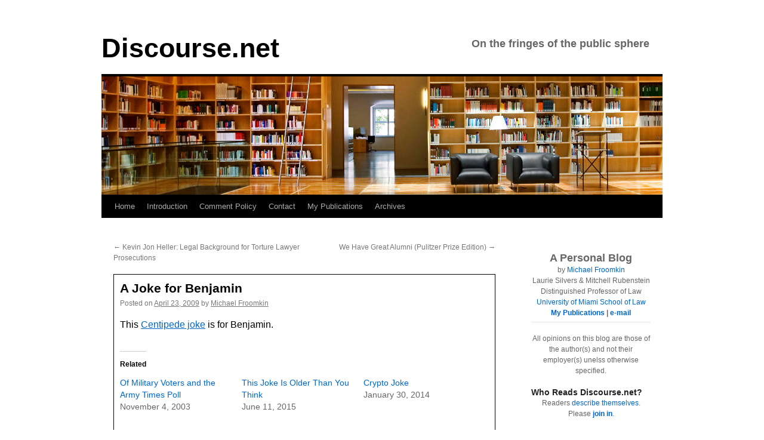

--- FILE ---
content_type: text/html; charset=UTF-8
request_url: https://www.discourse.net/2009/04/a_joke_for_benjamin/
body_size: 17927
content:
<!DOCTYPE html>
<html lang="en-US">
<head>
	<meta name="viewport" content="width=device-width, initial-scale=1">
<!-- Global site tag (gtag.js) - Google Analytics -->
<script async src="https://www.googletagmanager.com/gtag/js?id=G-Q1YCCKYVYZ"></script>
<script>
  window.dataLayer = window.dataLayer || [];
  function gtag(){dataLayer.push(arguments);}
  gtag('js', new Date());

  gtag('config', 'G-Q1YCCKYVYZ');
</script>
	<!-- End Global site tag (gtag.js) - Google Analytics -->
<meta name="gravityscan-site-verification" content="f51cdfe0926781d9bca6298c2316a2bbb1dacf8b50cce4ac91a8d2e822c586af"/>
<meta charset="UTF-8" />
<title>A Joke for Benjamin &#8211; Discourse.netDiscourse.net</title>
<link rel="profile" href="https://gmpg.org/xfn/11" />

<link rel="pingback" href="https://www.discourse.net/xmlrpc.php" />
<meta name='robots' content='index, follow, max-image-preview:large, max-snippet:-1, max-video-preview:-1' />

	<!-- This site is optimized with the Yoast SEO plugin v26.8 - https://yoast.com/product/yoast-seo-wordpress/ -->
	<link rel="canonical" href="https://www.discourse.net/2009/04/a_joke_for_benjamin/" />
	<meta property="og:locale" content="en_US" />
	<meta property="og:type" content="article" />
	<meta property="og:title" content="A Joke for Benjamin &#8211; Discourse.net" />
	<meta property="og:description" content="This Centipede joke is for Benjamin." />
	<meta property="og:url" content="https://www.discourse.net/2009/04/a_joke_for_benjamin/" />
	<meta property="og:site_name" content="Discourse.net" />
	<meta property="article:published_time" content="2009-04-23T09:54:00+00:00" />
	<meta name="author" content="Michael Froomkin" />
	<meta name="twitter:card" content="summary_large_image" />
	<meta name="twitter:creator" content="@mfroomkin" />
	<meta name="twitter:site" content="@mfroomkin" />
	<meta name="twitter:label1" content="Written by" />
	<meta name="twitter:data1" content="Michael Froomkin" />
	<script type="application/ld+json" class="yoast-schema-graph">{"@context":"https://schema.org","@graph":[{"@type":"Article","@id":"https://www.discourse.net/2009/04/a_joke_for_benjamin/#article","isPartOf":{"@id":"https://www.discourse.net/2009/04/a_joke_for_benjamin/"},"author":{"name":"Michael Froomkin","@id":"https://www.discourse.net/#/schema/person/4448f26020df7800356a6afc4b6e034f"},"headline":"A Joke for Benjamin","datePublished":"2009-04-23T09:54:00+00:00","mainEntityOfPage":{"@id":"https://www.discourse.net/2009/04/a_joke_for_benjamin/"},"wordCount":10,"publisher":{"@id":"https://www.discourse.net/#/schema/person/fe4b6a3da0bf5899025d93505cda6f49"},"articleSection":["Communications"],"inLanguage":"en-US"},{"@type":"WebPage","@id":"https://www.discourse.net/2009/04/a_joke_for_benjamin/","url":"https://www.discourse.net/2009/04/a_joke_for_benjamin/","name":"A Joke for Benjamin &#8211; Discourse.net","isPartOf":{"@id":"https://www.discourse.net/#website"},"datePublished":"2009-04-23T09:54:00+00:00","breadcrumb":{"@id":"https://www.discourse.net/2009/04/a_joke_for_benjamin/#breadcrumb"},"inLanguage":"en-US","potentialAction":[{"@type":"ReadAction","target":["https://www.discourse.net/2009/04/a_joke_for_benjamin/"]}]},{"@type":"BreadcrumbList","@id":"https://www.discourse.net/2009/04/a_joke_for_benjamin/#breadcrumb","itemListElement":[{"@type":"ListItem","position":1,"name":"Home","item":"https://www.discourse.net/"},{"@type":"ListItem","position":2,"name":"A Joke for Benjamin"}]},{"@type":"WebSite","@id":"https://www.discourse.net/#website","url":"https://www.discourse.net/","name":"Discourse.net","description":"On the fringes of the public sphere","publisher":{"@id":"https://www.discourse.net/#/schema/person/fe4b6a3da0bf5899025d93505cda6f49"},"potentialAction":[{"@type":"SearchAction","target":{"@type":"EntryPoint","urlTemplate":"https://www.discourse.net/?s={search_term_string}"},"query-input":{"@type":"PropertyValueSpecification","valueRequired":true,"valueName":"search_term_string"}}],"inLanguage":"en-US"},{"@type":["Person","Organization"],"@id":"https://www.discourse.net/#/schema/person/fe4b6a3da0bf5899025d93505cda6f49","name":"Michael Froomkin","image":{"@type":"ImageObject","inLanguage":"en-US","@id":"https://www.discourse.net/#/schema/person/image/","url":"https://i0.wp.com/www.discourse.net/site/wp-content/uploads/2020/04/froomkin_with_mask.png?fit=318%2C159&ssl=1","contentUrl":"https://i0.wp.com/www.discourse.net/site/wp-content/uploads/2020/04/froomkin_with_mask.png?fit=318%2C159&ssl=1","width":318,"height":159,"caption":"Michael Froomkin"},"logo":{"@id":"https://www.discourse.net/#/schema/person/image/"},"description":"A. Michael Froomkin is the Laurie Silvers &amp; Mitchell Rubenstein Distinguished Professor of Law at the University of Miami in Coral Gables, Florida. Recent work on technology law includes articles on AI and medicine, on drones, and many articles about law and the Internet, and on technology and privacy. He is the founder and editor of the online law review Jotwell, The Journal of Things We Like (Lots). He is a founder (2012) and sometime Chair of the We Robot conference, which returns to Coral Gables in 2019. He is on the Advisory Boards of several organizations including the Electronic Frontier Foundation and the Electronic Privacy Information Center. Prof. Froomkin is a non-resident Fellow of the Yale Law School Information Society Project and a member of the Royal Institute of International Affairs in London, of the University of Miami Center for Computational Science. Professor Froomkin’s publications are listed at http://law.tm/#pubs. Before entering teaching, Prof. Froomkin practiced international arbitration law in the London office of Wilmer, Cutler &amp; Pickering. He clerked for Judge Stephen F. Williams of the U.S. Court of Appeals, D.C. Circuit, and Chief Judge John F. Grady of the U.S. District Court, Northern District of Illinois. Prof. Froomkin received his J.D. from Yale Law School, where he served as Articles Editor of both the Yale Law Journal and the Yale Journal of International Law. He has an M.Phil in History of International Relations from Cambridge University in England, which he obtained while on a Mellon Fellowship. His B.A. from Yale was in Economics and History, summa cum laude, phi beta kappa with Distinction in History.","sameAs":["https://law.tm","https://x.com/mfroomkin"]},{"@type":"Person","@id":"https://www.discourse.net/#/schema/person/4448f26020df7800356a6afc4b6e034f","name":"Michael Froomkin","sameAs":["https://www.discourse.net"],"url":"https://www.discourse.net/author/michael/"}]}</script>
	<!-- / Yoast SEO plugin. -->


<link rel='dns-prefetch' href='//www.discourse.net' />
<link rel='dns-prefetch' href='//stats.wp.com' />
<link rel='dns-prefetch' href='//v0.wordpress.com' />
<link rel='preconnect' href='//c0.wp.com' />
<link rel="alternate" type="application/rss+xml" title="Discourse.net &raquo; Feed" href="https://www.discourse.net/feed/" />
<link rel="alternate" type="application/rss+xml" title="Discourse.net &raquo; Comments Feed" href="https://www.discourse.net/comments/feed/" />
<link rel="alternate" type="application/rss+xml" title="Discourse.net &raquo; A Joke for Benjamin Comments Feed" href="https://www.discourse.net/2009/04/a_joke_for_benjamin/feed/" />
<link rel="alternate" title="oEmbed (JSON)" type="application/json+oembed" href="https://www.discourse.net/wp-json/oembed/1.0/embed?url=https%3A%2F%2Fwww.discourse.net%2F2009%2F04%2Fa_joke_for_benjamin%2F" />
<link rel="alternate" title="oEmbed (XML)" type="text/xml+oembed" href="https://www.discourse.net/wp-json/oembed/1.0/embed?url=https%3A%2F%2Fwww.discourse.net%2F2009%2F04%2Fa_joke_for_benjamin%2F&#038;format=xml" />
<style id='wp-img-auto-sizes-contain-inline-css' type='text/css'>
img:is([sizes=auto i],[sizes^="auto," i]){contain-intrinsic-size:3000px 1500px}
/*# sourceURL=wp-img-auto-sizes-contain-inline-css */
</style>
<link rel='stylesheet' id='jetpack_related-posts-css' href='https://c0.wp.com/p/jetpack/15.4/modules/related-posts/related-posts.css' type='text/css' media='all' />
<style id='wp-emoji-styles-inline-css' type='text/css'>

	img.wp-smiley, img.emoji {
		display: inline !important;
		border: none !important;
		box-shadow: none !important;
		height: 1em !important;
		width: 1em !important;
		margin: 0 0.07em !important;
		vertical-align: -0.1em !important;
		background: none !important;
		padding: 0 !important;
	}
/*# sourceURL=wp-emoji-styles-inline-css */
</style>
<style id='wp-block-library-inline-css' type='text/css'>
:root{--wp-block-synced-color:#7a00df;--wp-block-synced-color--rgb:122,0,223;--wp-bound-block-color:var(--wp-block-synced-color);--wp-editor-canvas-background:#ddd;--wp-admin-theme-color:#007cba;--wp-admin-theme-color--rgb:0,124,186;--wp-admin-theme-color-darker-10:#006ba1;--wp-admin-theme-color-darker-10--rgb:0,107,160.5;--wp-admin-theme-color-darker-20:#005a87;--wp-admin-theme-color-darker-20--rgb:0,90,135;--wp-admin-border-width-focus:2px}@media (min-resolution:192dpi){:root{--wp-admin-border-width-focus:1.5px}}.wp-element-button{cursor:pointer}:root .has-very-light-gray-background-color{background-color:#eee}:root .has-very-dark-gray-background-color{background-color:#313131}:root .has-very-light-gray-color{color:#eee}:root .has-very-dark-gray-color{color:#313131}:root .has-vivid-green-cyan-to-vivid-cyan-blue-gradient-background{background:linear-gradient(135deg,#00d084,#0693e3)}:root .has-purple-crush-gradient-background{background:linear-gradient(135deg,#34e2e4,#4721fb 50%,#ab1dfe)}:root .has-hazy-dawn-gradient-background{background:linear-gradient(135deg,#faaca8,#dad0ec)}:root .has-subdued-olive-gradient-background{background:linear-gradient(135deg,#fafae1,#67a671)}:root .has-atomic-cream-gradient-background{background:linear-gradient(135deg,#fdd79a,#004a59)}:root .has-nightshade-gradient-background{background:linear-gradient(135deg,#330968,#31cdcf)}:root .has-midnight-gradient-background{background:linear-gradient(135deg,#020381,#2874fc)}:root{--wp--preset--font-size--normal:16px;--wp--preset--font-size--huge:42px}.has-regular-font-size{font-size:1em}.has-larger-font-size{font-size:2.625em}.has-normal-font-size{font-size:var(--wp--preset--font-size--normal)}.has-huge-font-size{font-size:var(--wp--preset--font-size--huge)}.has-text-align-center{text-align:center}.has-text-align-left{text-align:left}.has-text-align-right{text-align:right}.has-fit-text{white-space:nowrap!important}#end-resizable-editor-section{display:none}.aligncenter{clear:both}.items-justified-left{justify-content:flex-start}.items-justified-center{justify-content:center}.items-justified-right{justify-content:flex-end}.items-justified-space-between{justify-content:space-between}.screen-reader-text{border:0;clip-path:inset(50%);height:1px;margin:-1px;overflow:hidden;padding:0;position:absolute;width:1px;word-wrap:normal!important}.screen-reader-text:focus{background-color:#ddd;clip-path:none;color:#444;display:block;font-size:1em;height:auto;left:5px;line-height:normal;padding:15px 23px 14px;text-decoration:none;top:5px;width:auto;z-index:100000}html :where(.has-border-color){border-style:solid}html :where([style*=border-top-color]){border-top-style:solid}html :where([style*=border-right-color]){border-right-style:solid}html :where([style*=border-bottom-color]){border-bottom-style:solid}html :where([style*=border-left-color]){border-left-style:solid}html :where([style*=border-width]){border-style:solid}html :where([style*=border-top-width]){border-top-style:solid}html :where([style*=border-right-width]){border-right-style:solid}html :where([style*=border-bottom-width]){border-bottom-style:solid}html :where([style*=border-left-width]){border-left-style:solid}html :where(img[class*=wp-image-]){height:auto;max-width:100%}:where(figure){margin:0 0 1em}html :where(.is-position-sticky){--wp-admin--admin-bar--position-offset:var(--wp-admin--admin-bar--height,0px)}@media screen and (max-width:600px){html :where(.is-position-sticky){--wp-admin--admin-bar--position-offset:0px}}

/*# sourceURL=wp-block-library-inline-css */
</style><style id='global-styles-inline-css' type='text/css'>
:root{--wp--preset--aspect-ratio--square: 1;--wp--preset--aspect-ratio--4-3: 4/3;--wp--preset--aspect-ratio--3-4: 3/4;--wp--preset--aspect-ratio--3-2: 3/2;--wp--preset--aspect-ratio--2-3: 2/3;--wp--preset--aspect-ratio--16-9: 16/9;--wp--preset--aspect-ratio--9-16: 9/16;--wp--preset--color--black: #000;--wp--preset--color--cyan-bluish-gray: #abb8c3;--wp--preset--color--white: #fff;--wp--preset--color--pale-pink: #f78da7;--wp--preset--color--vivid-red: #cf2e2e;--wp--preset--color--luminous-vivid-orange: #ff6900;--wp--preset--color--luminous-vivid-amber: #fcb900;--wp--preset--color--light-green-cyan: #7bdcb5;--wp--preset--color--vivid-green-cyan: #00d084;--wp--preset--color--pale-cyan-blue: #8ed1fc;--wp--preset--color--vivid-cyan-blue: #0693e3;--wp--preset--color--vivid-purple: #9b51e0;--wp--preset--color--blue: #0066cc;--wp--preset--color--medium-gray: #666;--wp--preset--color--light-gray: #f1f1f1;--wp--preset--gradient--vivid-cyan-blue-to-vivid-purple: linear-gradient(135deg,rgb(6,147,227) 0%,rgb(155,81,224) 100%);--wp--preset--gradient--light-green-cyan-to-vivid-green-cyan: linear-gradient(135deg,rgb(122,220,180) 0%,rgb(0,208,130) 100%);--wp--preset--gradient--luminous-vivid-amber-to-luminous-vivid-orange: linear-gradient(135deg,rgb(252,185,0) 0%,rgb(255,105,0) 100%);--wp--preset--gradient--luminous-vivid-orange-to-vivid-red: linear-gradient(135deg,rgb(255,105,0) 0%,rgb(207,46,46) 100%);--wp--preset--gradient--very-light-gray-to-cyan-bluish-gray: linear-gradient(135deg,rgb(238,238,238) 0%,rgb(169,184,195) 100%);--wp--preset--gradient--cool-to-warm-spectrum: linear-gradient(135deg,rgb(74,234,220) 0%,rgb(151,120,209) 20%,rgb(207,42,186) 40%,rgb(238,44,130) 60%,rgb(251,105,98) 80%,rgb(254,248,76) 100%);--wp--preset--gradient--blush-light-purple: linear-gradient(135deg,rgb(255,206,236) 0%,rgb(152,150,240) 100%);--wp--preset--gradient--blush-bordeaux: linear-gradient(135deg,rgb(254,205,165) 0%,rgb(254,45,45) 50%,rgb(107,0,62) 100%);--wp--preset--gradient--luminous-dusk: linear-gradient(135deg,rgb(255,203,112) 0%,rgb(199,81,192) 50%,rgb(65,88,208) 100%);--wp--preset--gradient--pale-ocean: linear-gradient(135deg,rgb(255,245,203) 0%,rgb(182,227,212) 50%,rgb(51,167,181) 100%);--wp--preset--gradient--electric-grass: linear-gradient(135deg,rgb(202,248,128) 0%,rgb(113,206,126) 100%);--wp--preset--gradient--midnight: linear-gradient(135deg,rgb(2,3,129) 0%,rgb(40,116,252) 100%);--wp--preset--font-size--small: 13px;--wp--preset--font-size--medium: 20px;--wp--preset--font-size--large: 36px;--wp--preset--font-size--x-large: 42px;--wp--preset--spacing--20: 0.44rem;--wp--preset--spacing--30: 0.67rem;--wp--preset--spacing--40: 1rem;--wp--preset--spacing--50: 1.5rem;--wp--preset--spacing--60: 2.25rem;--wp--preset--spacing--70: 3.38rem;--wp--preset--spacing--80: 5.06rem;--wp--preset--shadow--natural: 6px 6px 9px rgba(0, 0, 0, 0.2);--wp--preset--shadow--deep: 12px 12px 50px rgba(0, 0, 0, 0.4);--wp--preset--shadow--sharp: 6px 6px 0px rgba(0, 0, 0, 0.2);--wp--preset--shadow--outlined: 6px 6px 0px -3px rgb(255, 255, 255), 6px 6px rgb(0, 0, 0);--wp--preset--shadow--crisp: 6px 6px 0px rgb(0, 0, 0);}:where(.is-layout-flex){gap: 0.5em;}:where(.is-layout-grid){gap: 0.5em;}body .is-layout-flex{display: flex;}.is-layout-flex{flex-wrap: wrap;align-items: center;}.is-layout-flex > :is(*, div){margin: 0;}body .is-layout-grid{display: grid;}.is-layout-grid > :is(*, div){margin: 0;}:where(.wp-block-columns.is-layout-flex){gap: 2em;}:where(.wp-block-columns.is-layout-grid){gap: 2em;}:where(.wp-block-post-template.is-layout-flex){gap: 1.25em;}:where(.wp-block-post-template.is-layout-grid){gap: 1.25em;}.has-black-color{color: var(--wp--preset--color--black) !important;}.has-cyan-bluish-gray-color{color: var(--wp--preset--color--cyan-bluish-gray) !important;}.has-white-color{color: var(--wp--preset--color--white) !important;}.has-pale-pink-color{color: var(--wp--preset--color--pale-pink) !important;}.has-vivid-red-color{color: var(--wp--preset--color--vivid-red) !important;}.has-luminous-vivid-orange-color{color: var(--wp--preset--color--luminous-vivid-orange) !important;}.has-luminous-vivid-amber-color{color: var(--wp--preset--color--luminous-vivid-amber) !important;}.has-light-green-cyan-color{color: var(--wp--preset--color--light-green-cyan) !important;}.has-vivid-green-cyan-color{color: var(--wp--preset--color--vivid-green-cyan) !important;}.has-pale-cyan-blue-color{color: var(--wp--preset--color--pale-cyan-blue) !important;}.has-vivid-cyan-blue-color{color: var(--wp--preset--color--vivid-cyan-blue) !important;}.has-vivid-purple-color{color: var(--wp--preset--color--vivid-purple) !important;}.has-black-background-color{background-color: var(--wp--preset--color--black) !important;}.has-cyan-bluish-gray-background-color{background-color: var(--wp--preset--color--cyan-bluish-gray) !important;}.has-white-background-color{background-color: var(--wp--preset--color--white) !important;}.has-pale-pink-background-color{background-color: var(--wp--preset--color--pale-pink) !important;}.has-vivid-red-background-color{background-color: var(--wp--preset--color--vivid-red) !important;}.has-luminous-vivid-orange-background-color{background-color: var(--wp--preset--color--luminous-vivid-orange) !important;}.has-luminous-vivid-amber-background-color{background-color: var(--wp--preset--color--luminous-vivid-amber) !important;}.has-light-green-cyan-background-color{background-color: var(--wp--preset--color--light-green-cyan) !important;}.has-vivid-green-cyan-background-color{background-color: var(--wp--preset--color--vivid-green-cyan) !important;}.has-pale-cyan-blue-background-color{background-color: var(--wp--preset--color--pale-cyan-blue) !important;}.has-vivid-cyan-blue-background-color{background-color: var(--wp--preset--color--vivid-cyan-blue) !important;}.has-vivid-purple-background-color{background-color: var(--wp--preset--color--vivid-purple) !important;}.has-black-border-color{border-color: var(--wp--preset--color--black) !important;}.has-cyan-bluish-gray-border-color{border-color: var(--wp--preset--color--cyan-bluish-gray) !important;}.has-white-border-color{border-color: var(--wp--preset--color--white) !important;}.has-pale-pink-border-color{border-color: var(--wp--preset--color--pale-pink) !important;}.has-vivid-red-border-color{border-color: var(--wp--preset--color--vivid-red) !important;}.has-luminous-vivid-orange-border-color{border-color: var(--wp--preset--color--luminous-vivid-orange) !important;}.has-luminous-vivid-amber-border-color{border-color: var(--wp--preset--color--luminous-vivid-amber) !important;}.has-light-green-cyan-border-color{border-color: var(--wp--preset--color--light-green-cyan) !important;}.has-vivid-green-cyan-border-color{border-color: var(--wp--preset--color--vivid-green-cyan) !important;}.has-pale-cyan-blue-border-color{border-color: var(--wp--preset--color--pale-cyan-blue) !important;}.has-vivid-cyan-blue-border-color{border-color: var(--wp--preset--color--vivid-cyan-blue) !important;}.has-vivid-purple-border-color{border-color: var(--wp--preset--color--vivid-purple) !important;}.has-vivid-cyan-blue-to-vivid-purple-gradient-background{background: var(--wp--preset--gradient--vivid-cyan-blue-to-vivid-purple) !important;}.has-light-green-cyan-to-vivid-green-cyan-gradient-background{background: var(--wp--preset--gradient--light-green-cyan-to-vivid-green-cyan) !important;}.has-luminous-vivid-amber-to-luminous-vivid-orange-gradient-background{background: var(--wp--preset--gradient--luminous-vivid-amber-to-luminous-vivid-orange) !important;}.has-luminous-vivid-orange-to-vivid-red-gradient-background{background: var(--wp--preset--gradient--luminous-vivid-orange-to-vivid-red) !important;}.has-very-light-gray-to-cyan-bluish-gray-gradient-background{background: var(--wp--preset--gradient--very-light-gray-to-cyan-bluish-gray) !important;}.has-cool-to-warm-spectrum-gradient-background{background: var(--wp--preset--gradient--cool-to-warm-spectrum) !important;}.has-blush-light-purple-gradient-background{background: var(--wp--preset--gradient--blush-light-purple) !important;}.has-blush-bordeaux-gradient-background{background: var(--wp--preset--gradient--blush-bordeaux) !important;}.has-luminous-dusk-gradient-background{background: var(--wp--preset--gradient--luminous-dusk) !important;}.has-pale-ocean-gradient-background{background: var(--wp--preset--gradient--pale-ocean) !important;}.has-electric-grass-gradient-background{background: var(--wp--preset--gradient--electric-grass) !important;}.has-midnight-gradient-background{background: var(--wp--preset--gradient--midnight) !important;}.has-small-font-size{font-size: var(--wp--preset--font-size--small) !important;}.has-medium-font-size{font-size: var(--wp--preset--font-size--medium) !important;}.has-large-font-size{font-size: var(--wp--preset--font-size--large) !important;}.has-x-large-font-size{font-size: var(--wp--preset--font-size--x-large) !important;}
/*# sourceURL=global-styles-inline-css */
</style>

<style id='classic-theme-styles-inline-css' type='text/css'>
/*! This file is auto-generated */
.wp-block-button__link{color:#fff;background-color:#32373c;border-radius:9999px;box-shadow:none;text-decoration:none;padding:calc(.667em + 2px) calc(1.333em + 2px);font-size:1.125em}.wp-block-file__button{background:#32373c;color:#fff;text-decoration:none}
/*# sourceURL=/wp-includes/css/classic-themes.min.css */
</style>
<link rel='stylesheet' id='twentyten-block-style-css' href='https://www.discourse.net/wp-content/themes/twentyten/blocks.css?ver=20250220' type='text/css' media='all' />
<link rel='stylesheet' id='jetpack-subscriptions-css' href='https://c0.wp.com/p/jetpack/15.4/_inc/build/subscriptions/subscriptions.min.css' type='text/css' media='all' />
<link rel='stylesheet' id='tablepress-default-css' href='https://www.discourse.net/wp-content/plugins/tablepress/css/build/default.css?ver=3.2.6' type='text/css' media='all' />
<script type="text/javascript" id="jetpack_related-posts-js-extra">
/* <![CDATA[ */
var related_posts_js_options = {"post_heading":"h4"};
//# sourceURL=jetpack_related-posts-js-extra
/* ]]> */
</script>
<script type="text/javascript" src="https://c0.wp.com/p/jetpack/15.4/_inc/build/related-posts/related-posts.min.js" id="jetpack_related-posts-js"></script>
<link rel="https://api.w.org/" href="https://www.discourse.net/wp-json/" /><link rel="alternate" title="JSON" type="application/json" href="https://www.discourse.net/wp-json/wp/v2/posts/10493" />		<style type="text/css">
						ol.footnotes>li {list-style-type:decimal;}
						ol.footnotes { color:#666666; }
ol.footnotes li { font-size:80%; }
		</style>
			<style>img#wpstats{display:none}</style>
		<style data-context="foundation-flickity-css">/*! Flickity v2.0.2
http://flickity.metafizzy.co
---------------------------------------------- */.flickity-enabled{position:relative}.flickity-enabled:focus{outline:0}.flickity-viewport{overflow:hidden;position:relative;height:100%}.flickity-slider{position:absolute;width:100%;height:100%}.flickity-enabled.is-draggable{-webkit-tap-highlight-color:transparent;tap-highlight-color:transparent;-webkit-user-select:none;-moz-user-select:none;-ms-user-select:none;user-select:none}.flickity-enabled.is-draggable .flickity-viewport{cursor:move;cursor:-webkit-grab;cursor:grab}.flickity-enabled.is-draggable .flickity-viewport.is-pointer-down{cursor:-webkit-grabbing;cursor:grabbing}.flickity-prev-next-button{position:absolute;top:50%;width:44px;height:44px;border:none;border-radius:50%;background:#fff;background:hsla(0,0%,100%,.75);cursor:pointer;-webkit-transform:translateY(-50%);transform:translateY(-50%)}.flickity-prev-next-button:hover{background:#fff}.flickity-prev-next-button:focus{outline:0;box-shadow:0 0 0 5px #09f}.flickity-prev-next-button:active{opacity:.6}.flickity-prev-next-button.previous{left:10px}.flickity-prev-next-button.next{right:10px}.flickity-rtl .flickity-prev-next-button.previous{left:auto;right:10px}.flickity-rtl .flickity-prev-next-button.next{right:auto;left:10px}.flickity-prev-next-button:disabled{opacity:.3;cursor:auto}.flickity-prev-next-button svg{position:absolute;left:20%;top:20%;width:60%;height:60%}.flickity-prev-next-button .arrow{fill:#333}.flickity-page-dots{position:absolute;width:100%;bottom:-25px;padding:0;margin:0;list-style:none;text-align:center;line-height:1}.flickity-rtl .flickity-page-dots{direction:rtl}.flickity-page-dots .dot{display:inline-block;width:10px;height:10px;margin:0 8px;background:#333;border-radius:50%;opacity:.25;cursor:pointer}.flickity-page-dots .dot.is-selected{opacity:1}</style><style data-context="foundation-slideout-css">.slideout-menu{position:fixed;left:0;top:0;bottom:0;right:auto;z-index:0;width:256px;overflow-y:auto;-webkit-overflow-scrolling:touch;display:none}.slideout-menu.pushit-right{left:auto;right:0}.slideout-panel{position:relative;z-index:1;will-change:transform}.slideout-open,.slideout-open .slideout-panel,.slideout-open body{overflow:hidden}.slideout-open .slideout-menu{display:block}.pushit{display:none}</style><style type="text/css" id="custom-background-css">
body.custom-background { background-color: #ffffff; }
</style>
	<link rel="icon" href="https://www.discourse.net/site/wp-content/uploads/2017/11/cropped-discourse-favicon2-32x32.jpg" sizes="32x32" />
<link rel="icon" href="https://www.discourse.net/site/wp-content/uploads/2017/11/cropped-discourse-favicon2-192x192.jpg" sizes="192x192" />
<link rel="apple-touch-icon" href="https://www.discourse.net/site/wp-content/uploads/2017/11/cropped-discourse-favicon2-180x180.jpg" />
<meta name="msapplication-TileImage" content="https://www.discourse.net/site/wp-content/uploads/2017/11/cropped-discourse-favicon2-270x270.jpg" />
<style>.ios7.web-app-mode.has-fixed header{ background-color: rgba(255,255,255,.88);}</style>		<style type="text/css" id="wp-custom-css">
			

/*
	CSS Migrated from Jetpack:
*/

		</style>
		<!DOCTYPE html>
<link rel="stylesheet" type="text/css" href="/wp-content/themes/2010-child/style.css" />
</head>
<body data-rsssl=1 class="wp-singular post-template-default single single-post postid-10493 single-format-standard custom-background wp-theme-twentyten wp-child-theme-2010-child">
<div id="wrapper" class="hfeed">
	<div id="header">
		<div id="masthead">
			<div id="branding" role="banner">
								<div id="site-title">
					<span>
						<a href="https://www.discourse.net/" title="Discourse.net" rel="home">Discourse.net</a>
					</span>
				</div>
				<div id="site-description">On the fringes of the public sphere</div>

					
		 <img src="https://www.discourse.net/site/wp-content/uploads/2014/09/library1_1.jpg" width="940" height="198" alt="" />  

								</div><!-- #branding -->

			<div id="access" role="navigation">
			  				<div class="skip-link screen-reader-text"><a href="#content" title="Skip to content">Skip to content</a></div>
								<div class="menu"><ul>
<li ><a href="https://www.discourse.net/">Home</a></li><li class="page_item page-item-16727"><a href="https://www.discourse.net/introduction/">Introduction</a></li>
<li class="page_item page-item-16496"><a href="https://www.discourse.net/comment-policy/">Comment Policy</a></li>
<li class="page_item page-item-15787"><a href="https://www.discourse.net/mail/">Contact</a></li>
<li class="page_item page-item-16462"><a href="https://www.discourse.net/publications/">My Publications</a></li>
<li class="page_item page-item-18419"><a href="https://www.discourse.net/discourse-net-archives/">Archives</a></li>
</ul></div>
			</div><!-- #access -->
		</div><!-- #masthead -->
	</div><!-- #header -->

	<div id="main">

		<div id="container">
			<div id="content" role="main">

			

				<div id="nav-above" class="navigation">
					<div class="nav-previous"><a href="https://www.discourse.net/2009/04/kevin_jon_heller_legal_background_for_torture_lawyer_prosecutions/" rel="prev"><span class="meta-nav">&larr;</span> Kevin Jon Heller: Legal Background for Torture Lawyer Prosecutions</a></div>
					<div class="nav-next"><a href="https://www.discourse.net/2009/04/we_have_great_alumni_pulitzer_prize_edition/" rel="next">We Have Great Alumni (Pulitzer Prize Edition) <span class="meta-nav">&rarr;</span></a></div>
				</div><!-- #nav-above -->

				<div id="post-10493" class="post-10493 post type-post status-publish format-standard hentry category-communications">
					<h1 class="entry-title">A Joke for Benjamin</h1>

					<div class="entry-meta">
						<span class="meta-prep meta-prep-author">Posted on</span> <a href="https://www.discourse.net/2009/04/a_joke_for_benjamin/" title="11:54 am" rel="bookmark"><span class="entry-date">April 23, 2009</span></a> <span class="meta-sep">by</span> <span class="author vcard"><a class="url fn n" href="https://www.discourse.net/author/michael/" title="View all posts by Michael Froomkin">Michael Froomkin</a></span>					</div><!-- .entry-meta -->

					<div class="entry-content">
						<p>This <a title="Joel Leizer, "Centipede"" href="http://blip.tv/file/2016351">Centipede joke</a>  is for Benjamin.</p>

<div id='jp-relatedposts' class='jp-relatedposts' >
	<h3 class="jp-relatedposts-headline"><em>Related</em></h3>
</div>											</div><!-- .entry-content -->

		
						<div class="entry-utility">
							This entry was posted in <a href="https://www.discourse.net/category/communications/" rel="category tag">Communications</a>. Bookmark the <a href="https://www.discourse.net/2009/04/a_joke_for_benjamin/" title="Permalink to A Joke for Benjamin" rel="bookmark">permalink</a>.													</div><!-- .entry-utility -->
					</div><!-- #post-10493 -->

					<div id="nav-below" class="navigation">
						<div class="nav-previous"><a href="https://www.discourse.net/2009/04/kevin_jon_heller_legal_background_for_torture_lawyer_prosecutions/" rel="prev"><span class="meta-nav">&larr;</span> Kevin Jon Heller: Legal Background for Torture Lawyer Prosecutions</a></div>
						<div class="nav-next"><a href="https://www.discourse.net/2009/04/we_have_great_alumni_pulitzer_prize_edition/" rel="next">We Have Great Alumni (Pulitzer Prize Edition) <span class="meta-nav">&rarr;</span></a></div>
					</div><!-- #nav-below -->

					
			<div id="comments">


			<h3 id="comments-title">
			One Response to <em>A Joke for Benjamin</em>			</h3>

	
			<ol class="commentlist">
						<li class="comment even thread-even depth-1" id="li-comment-34835">
		<div id="comment-34835">
			<div class="comment-author vcard">
								<cite class="fn"><a href="http://debrisblog.wordpress.com" class="url" rel="ugc external nofollow">eric</a></cite> <span class="says">says:</span>			</div><!-- .comment-author .vcard -->

				
				
			<div class="comment-meta commentmetadata"><a href="https://www.discourse.net/2009/04/a_joke_for_benjamin/#comment-34835">
				April 24, 2009 at 10:43 am					</a>
									</div><!-- .comment-meta .commentmetadata -->

				<div class="comment-body"><p>I love that site generally, and this is one of the funniest (clean) jokes there yet!</p>
</div>

				<div class="reply">
								</div><!-- .reply -->
			</div><!-- #comment-##  -->

				</li><!-- #comment-## -->
			</ol>

	
			<p class="nocomments">Comments are closed.</p>
	


</div><!-- #comments -->

	
			</div><!-- #content -->
		</div><!-- #container -->


		<div id="primary" class="widget-area" role="complementary">
			<ul class="xoxo">

<li id="custom_html-15" class="widget_text widget-container widget_custom_html"><div class="textwidget custom-html-widget"><!-- Global site tag (gtag.js) - Google Analytics -->
<script async src="https://www.googletagmanager.com/gtag/js?id=UA-124772-1"></script>
<script>
  window.dataLayer = window.dataLayer || [];
  function gtag(){dataLayer.push(arguments);}
  gtag('js', new Date());

  gtag('config', 'UA-124772-1');
</script></div></li><li id="custom_html-6" class="widget_text widget-container widget_custom_html"><div class="textwidget custom-html-widget"><center><strong><font size="+1">A Personal Blog</font></strong><br />by <a href="http://www.law.tm" title="My homepage">Michael Froomkin</a><br>
Laurie Silvers &amp; Mitchell Rubenstein Distinguished Professor of Law<br /><a href="http://www.law.miami.edu/" title="Where I work">University of Miami School of Law</a><br />
<strong><a href="http://law.tm/#pubs" title="Most are available online">My Publications</a>&nbsp;|&nbsp;<a href="/mail" title="instructions on how to deduce my email">e-mail</a></strong><br />
<hr>
All opinions on this blog are those of the author(s) and not their employer(s) unelss otherwise specified.<br />
</center></div></li><li id="custom_html-11" class="widget_text widget-container widget_custom_html"><h3 class="widget-title">Who Reads Discourse.net?</h3><div class="textwidget custom-html-widget"><center>Readers <a href="https://www.discourse.net/archives/2005/04/but_enough_about_me.html">describe themselves</a>.<br />Please <strong><a href="https://www.discourse.net/archives/2005/04/but_enough_about_me.html">join in</a></strong>.<br /></center></div></li><li id="custom_html-3" class="widget_text widget-container widget_custom_html"><h3 class="widget-title">Reader Map</h3><div class="textwidget custom-html-widget"><center><script type="text/javascript" id="clustrmaps" src="//cdn.clustrmaps.com/map_v2.js?d=2616hoPyWCniYTDtdeKIT0PvD1aoIXDpVW8A8dUpTnY"></script></center></div></li><li id="search-3" class="widget-container widget_search"><form role="search" method="get" id="searchform" class="searchform" action="https://www.discourse.net/">
				<div>
					<label class="screen-reader-text" for="s">Search for:</label>
					<input type="text" value="" name="s" id="s" />
					<input type="submit" id="searchsubmit" value="Search" />
				</div>
			</form></li><li id="rss-15" class="widget-container widget_rss"><h3 class="widget-title"><a class="rsswidget rss-widget-feed" href="https://fetchrss.com/feed/1vWJh94OY5w21vWJg2B9Y2EM.rss"><img class="rss-widget-icon" style="border:0" width="14" height="14" src="https://www.discourse.net/wp-includes/images/rss.png" alt="RSS" loading="lazy" /></a> <a class="rsswidget rss-widget-title" href="https://bsky.app/profile/mfroomkin.bsky.social">Recent Bluessky Posts</a></h3><ul><li><a class='rsswidget' href='https://bsky.app/profile/mfroomkin.bsky.social'>Jotwell CourtsLaw:
Linda S. Mullenix, Take Notice: Governmental Review of Class Action Settlements, JOTWELL (January 23, 2026), courtslaw.jotwell.com/take-notice-....</a> <span class="rss-date">January 23, 2026</span> <cite>Jotwell</cite></li><li><a class='rsswidget' href='https://bsky.app/profile/mfroomkin.bsky.social'>Jotwell Tax:
Adam Rosenzweig, Putting the Original Back into Tax Originalism, JOTWELL (January 22, 2026) (reviewing Conor Clarke &amp; Ari Glogower, Apportioned Direct Taxes, 79 Tax L. Rev. __ (forthcoming 2026), available at SSRN), tax.jotwell.com/putting-the-....</a> <span class="rss-date">January 22, 2026</span> <cite>Jotwell</cite></li><li><a class='rsswidget' href='https://bsky.app/profile/mfroomkin.bsky.social'>Law-on-the-ground says, &quot;might as well&quot;.</a> <span class="rss-date">January 21, 2026</span> <cite>Michael Froomkin</cite></li><li><a class='rsswidget' href='https://bsky.app/profile/mfroomkin.bsky.social'>Ugly.  MORE money for ICE?</a> <span class="rss-date">January 20, 2026</span> <cite>Michael Froomkin</cite></li><li><a class='rsswidget' href='https://bsky.app/profile/mfroomkin.bsky.social'>Surprise!

www.nytimes.com/2026/01/19/u...</a> <span class="rss-date">January 20, 2026</span> <cite>Michael Froomkin</cite></li></ul></li><li id="recent-comments-2" class="widget-container widget_recent_comments"><h3 class="widget-title">Recent Comments</h3><ul id="recentcomments"><li class="recentcomments"><span class="comment-author-link"><a href="https://law.tm" class="url" rel="ugc external nofollow">Michael</a></span> on <a href="https://www.discourse.net/2025/05/robot-law-ii-is-now-available-in-hardback/#comment-1643785">Robot Law II is Now Available! (In Hardback)</a></li><li class="recentcomments"><span class="comment-author-link">Mulalira Faisal Umar</span> on <a href="https://www.discourse.net/2025/05/robot-law-ii-is-now-available-in-hardback/#comment-1643784">Robot Law II is Now Available! (In Hardback)</a></li><li class="recentcomments"><span class="comment-author-link"><a href="https://law.tm" class="url" rel="ugc external nofollow">Michael</a></span> on <a href="https://www.discourse.net/2025/04/vince-lago-campaign-has-no-shame/#comment-1643779">Vince Lago Campaign Has No Shame</a></li><li class="recentcomments"><span class="comment-author-link">Just me</span> on <a href="https://www.discourse.net/2025/04/vince-lago-campaign-has-no-shame/#comment-1643778">Vince Lago Campaign Has No Shame</a></li><li class="recentcomments"><span class="comment-author-link">Jennifer Cummings</span> on <a href="https://www.discourse.net/2025/04/are-coral-gables-police-cooperating-with-ice/#comment-1643771">Are Coral Gables Police Cooperating with ICE?</a></li></ul></li><li id="blog_subscription-2" class="widget-container widget_blog_subscription jetpack_subscription_widget"><h3 class="widget-title">Subscribe to Blog via Email</h3>
			<div class="wp-block-jetpack-subscriptions__container">
			<form action="#" method="post" accept-charset="utf-8" id="subscribe-blog-blog_subscription-2"
				data-blog="52630916"
				data-post_access_level="everybody" >
									<div id="subscribe-text"><p>Enter your email address to subscribe to this blog and receive notifications of new posts by email.</p>
</div>
										<p id="subscribe-email">
						<label id="jetpack-subscribe-label"
							class="screen-reader-text"
							for="subscribe-field-blog_subscription-2">
							Email Address						</label>
						<input type="email" name="email" autocomplete="email" required="required"
																					value=""
							id="subscribe-field-blog_subscription-2"
							placeholder="Email Address"
						/>
					</p>

					<p id="subscribe-submit"
											>
						<input type="hidden" name="action" value="subscribe"/>
						<input type="hidden" name="source" value="https://www.discourse.net/2009/04/a_joke_for_benjamin/"/>
						<input type="hidden" name="sub-type" value="widget"/>
						<input type="hidden" name="redirect_fragment" value="subscribe-blog-blog_subscription-2"/>
						<input type="hidden" id="_wpnonce" name="_wpnonce" value="20cfbe737b" /><input type="hidden" name="_wp_http_referer" value="/2009/04/a_joke_for_benjamin/" />						<button type="submit"
															class="wp-block-button__link"
																					name="jetpack_subscriptions_widget"
						>
							Subscribe						</button>
					</p>
							</form>
							<div class="wp-block-jetpack-subscriptions__subscount">
					Join 51 other subscribers				</div>
						</div>
			
</li>			</ul>
		</div><!-- #primary .widget-area -->


		<div id="secondary" class="widget-area" role="complementary">
			<ul class="xoxo">
				<li id="categories-3" class="widget-container widget_categories"><h3 class="widget-title">Categories</h3><form action="https://www.discourse.net" method="get"><label class="screen-reader-text" for="cat">Categories</label><select  name='cat' id='cat' class='postform'>
	<option value='-1'>Select Category</option>
	<option class="level-0" value="77">9/11 &amp; Aftermath&nbsp;&nbsp;(53)</option>
	<option class="level-0" value="47">Adventures in Remodeling&nbsp;&nbsp;(11)</option>
	<option class="level-0" value="153">AI&nbsp;&nbsp;(10)</option>
	<option class="level-0" value="112">Android&nbsp;&nbsp;(10)</option>
	<option class="level-0" value="116">Basketball&nbsp;&nbsp;(8)</option>
	<option class="level-0" value="84">Blog Swag&nbsp;&nbsp;(2)</option>
	<option class="level-0" value="28">Blogs&nbsp;&nbsp;(185)</option>
	<option class="level-0" value="30">Civil Liberties&nbsp;&nbsp;(349)</option>
	<option class="level-1" value="125">&nbsp;&nbsp;&nbsp;Surveillance&nbsp;&nbsp;(29)</option>
	<option class="level-0" value="71">Communications&nbsp;&nbsp;(6)</option>
	<option class="level-0" value="34">Completely Different&nbsp;&nbsp;(269)</option>
	<option class="level-0" value="145">COVID-19&nbsp;&nbsp;(95)</option>
	<option class="level-0" value="18">Cryptography&nbsp;&nbsp;(98)</option>
	<option class="level-0" value="16">Dan Froomkin&nbsp;&nbsp;(100)</option>
	<option class="level-0" value="154">David Froomkin&nbsp;&nbsp;(1)</option>
	<option class="level-0" value="21">Discourse.net&nbsp;&nbsp;(273)</option>
	<option class="level-0" value="13">Econ &amp; Money&nbsp;&nbsp;(327)</option>
	<option class="level-1" value="130">&nbsp;&nbsp;&nbsp;So-called Sharing Economy&nbsp;&nbsp;(3)</option>
	<option class="level-0" value="14">Econ &amp; Money: Mortgage Mess&nbsp;&nbsp;(64)</option>
	<option class="level-0" value="96">Econ: Social Security&nbsp;&nbsp;(12)</option>
	<option class="level-0" value="17">Energy&nbsp;&nbsp;(14)</option>
	<option class="level-0" value="41">Etc&nbsp;&nbsp;(59)</option>
	<option class="level-0" value="73">FAQs&nbsp;&nbsp;(3)</option>
	<option class="level-0" value="3">Florida&nbsp;&nbsp;(293)</option>
	<option class="level-1" value="151">&nbsp;&nbsp;&nbsp;The American Orban&nbsp;&nbsp;(2)</option>
	<option class="level-0" value="76">Food and Drink&nbsp;&nbsp;(12)</option>
	<option class="level-0" value="119">Global Warming&nbsp;&nbsp;(17)</option>
	<option class="level-0" value="95">Globalization&nbsp;&nbsp;(1)</option>
	<option class="level-0" value="56">Guantanamo&nbsp;&nbsp;(159)</option>
	<option class="level-0" value="108">Guest Posts&nbsp;&nbsp;(2)</option>
	<option class="level-0" value="52">Health Care&nbsp;&nbsp;(36)</option>
	<option class="level-0" value="48">ID Cards and Identification&nbsp;&nbsp;(64)</option>
	<option class="level-0" value="6">Internet&nbsp;&nbsp;(406)</option>
	<option class="level-1" value="122">&nbsp;&nbsp;&nbsp;ICANN&nbsp;&nbsp;(7)</option>
	<option class="level-0" value="82">Iran&nbsp;&nbsp;(25)</option>
	<option class="level-0" value="58">Iraq&nbsp;&nbsp;(181)</option>
	<option class="level-0" value="91">Iraq Atrocities&nbsp;&nbsp;(96)</option>
	<option class="level-0" value="62">Jotwell&nbsp;&nbsp;(27)</option>
	<option class="level-0" value="33">Kultcha&nbsp;&nbsp;(145)</option>
	<option class="level-0" value="100">Law&nbsp;&nbsp;(96)</option>
	<option class="level-1" value="93">&nbsp;&nbsp;&nbsp;Accounting&nbsp;&nbsp;(23)</option>
	<option class="level-1" value="72">&nbsp;&nbsp;&nbsp;Administrative Law&nbsp;&nbsp;(27)</option>
	<option class="level-1" value="141">&nbsp;&nbsp;&nbsp;AI&nbsp;&nbsp;(20)</option>
	<option class="level-1" value="51">&nbsp;&nbsp;&nbsp;Arbitration Law&nbsp;&nbsp;(7)</option>
	<option class="level-1" value="135">&nbsp;&nbsp;&nbsp;Immigration&nbsp;&nbsp;(12)</option>
	<option class="level-1" value="127">&nbsp;&nbsp;&nbsp;Student Note Topics&nbsp;&nbsp;(3)</option>
	<option class="level-1" value="113">&nbsp;&nbsp;&nbsp;Tort&nbsp;&nbsp;(4)</option>
	<option class="level-0" value="19">Law School&nbsp;&nbsp;(333)</option>
	<option class="level-0" value="101">Law: Administrative Law&nbsp;&nbsp;(13)</option>
	<option class="level-0" value="90">Law: Civil Procedure&nbsp;&nbsp;(3)</option>
	<option class="level-0" value="27">Law: Con Law: Marriage&nbsp;&nbsp;(23)</option>
	<option class="level-0" value="36">Law: Constitutional Law&nbsp;&nbsp;(196)</option>
	<option class="level-0" value="39">Law: Copyright and DMCA&nbsp;&nbsp;(94)</option>
	<option class="level-0" value="23">Law: Criminal Law&nbsp;&nbsp;(130)</option>
	<option class="level-0" value="67">Law: Elections&nbsp;&nbsp;(30)</option>
	<option class="level-0" value="60">Law: Ethics&nbsp;&nbsp;(59)</option>
	<option class="level-0" value="49">Law: Everything Else&nbsp;&nbsp;(132)</option>
	<option class="level-0" value="69">Law: Federal Govt Corps&nbsp;&nbsp;(3)</option>
	<option class="level-0" value="61">Law: Free Speech&nbsp;&nbsp;(57)</option>
	<option class="level-0" value="44">Law: International Law&nbsp;&nbsp;(55)</option>
	<option class="level-0" value="35">Law: Internet Law&nbsp;&nbsp;(89)</option>
	<option class="level-0" value="43">Law: IP&nbsp;&nbsp;(5)</option>
	<option class="level-0" value="57">Law: Practice&nbsp;&nbsp;(52)</option>
	<option class="level-0" value="9">Law: Privacy&nbsp;&nbsp;(134)</option>
	<option class="level-0" value="80">Law: Reading the Constitution&nbsp;&nbsp;(8)</option>
	<option class="level-0" value="29">Law: Right to Travel&nbsp;&nbsp;(46)</option>
	<option class="level-0" value="92">Law: Tax&nbsp;&nbsp;(30)</option>
	<option class="level-0" value="54">Law: The Supremes&nbsp;&nbsp;(75)</option>
	<option class="level-0" value="40">Law: Trademark Law&nbsp;&nbsp;(31)</option>
	<option class="level-0" value="37">Legal Philosophy&nbsp;&nbsp;(12)</option>
	<option class="level-0" value="31">Linkorama&nbsp;&nbsp;(33)</option>
	<option class="level-0" value="32">Meaningless Personality Quizzes&nbsp;&nbsp;(18)</option>
	<option class="level-0" value="12">Miami&nbsp;&nbsp;(500)</option>
	<option class="level-1" value="107">&nbsp;&nbsp;&nbsp;Coral Gables&nbsp;&nbsp;(140)</option>
	<option class="level-1" value="140">&nbsp;&nbsp;&nbsp;Weather With a Name&nbsp;&nbsp;(10)</option>
	<option class="level-1" value="133">&nbsp;&nbsp;&nbsp;Zika&nbsp;&nbsp;(5)</option>
	<option class="level-0" value="88">Miami: Wireless&nbsp;&nbsp;(4)</option>
	<option class="level-0" value="83">Movable Type&nbsp;&nbsp;(5)</option>
	<option class="level-0" value="38">National Security&nbsp;&nbsp;(152)</option>
	<option class="level-0" value="78">Padilla&nbsp;&nbsp;(40)</option>
	<option class="level-0" value="22">Personal&nbsp;&nbsp;(197)</option>
	<option class="level-0" value="94">Pets&nbsp;&nbsp;(2)</option>
	<option class="level-0" value="105">Politics&nbsp;&nbsp;(563)</option>
	<option class="level-1" value="106">&nbsp;&nbsp;&nbsp;2012 Election&nbsp;&nbsp;(125)</option>
	<option class="level-1" value="126">&nbsp;&nbsp;&nbsp;2014 Election&nbsp;&nbsp;(13)</option>
	<option class="level-1" value="124">&nbsp;&nbsp;&nbsp;2016 Election&nbsp;&nbsp;(105)</option>
	<option class="level-2" value="131">&nbsp;&nbsp;&nbsp;&nbsp;&nbsp;&nbsp;Trumpalooza&nbsp;&nbsp;(27)</option>
	<option class="level-1" value="137">&nbsp;&nbsp;&nbsp;2018 Election&nbsp;&nbsp;(29)</option>
	<option class="level-1" value="144">&nbsp;&nbsp;&nbsp;2020 Election&nbsp;&nbsp;(79)</option>
	<option class="level-1" value="149">&nbsp;&nbsp;&nbsp;2022 Election&nbsp;&nbsp;(24)</option>
	<option class="level-1" value="152">&nbsp;&nbsp;&nbsp;2024 Election&nbsp;&nbsp;(29)</option>
	<option class="level-1" value="120">&nbsp;&nbsp;&nbsp;98%&nbsp;&nbsp;(3)</option>
	<option class="level-1" value="111">&nbsp;&nbsp;&nbsp;99%&nbsp;&nbsp;(21)</option>
	<option class="level-1" value="146">&nbsp;&nbsp;&nbsp;Civil Rights&nbsp;&nbsp;(2)</option>
	<option class="level-1" value="148">&nbsp;&nbsp;&nbsp;Post-Madness&nbsp;&nbsp;(2)</option>
	<option class="level-1" value="134">&nbsp;&nbsp;&nbsp;Trump&nbsp;&nbsp;(150)</option>
	<option class="level-2" value="147">&nbsp;&nbsp;&nbsp;&nbsp;&nbsp;&nbsp;1/6&nbsp;&nbsp;(7)</option>
	<option class="level-2" value="136">&nbsp;&nbsp;&nbsp;&nbsp;&nbsp;&nbsp;The Resistance&nbsp;&nbsp;(15)</option>
	<option class="level-2" value="138">&nbsp;&nbsp;&nbsp;&nbsp;&nbsp;&nbsp;The Scandals&nbsp;&nbsp;(44)</option>
	<option class="level-0" value="4">Politics: 2010 Election&nbsp;&nbsp;(41)</option>
	<option class="level-0" value="132">Politics: Brexit&nbsp;&nbsp;(5)</option>
	<option class="level-0" value="50">Politics: FL-18&nbsp;&nbsp;(64)</option>
	<option class="level-0" value="7">Politics: FL-25/FL-27&nbsp;&nbsp;(47)</option>
	<option class="level-0" value="86">Politics: Impeachments&nbsp;&nbsp;(7)</option>
	<option class="level-0" value="63">Politics: International&nbsp;&nbsp;(130)</option>
	<option class="level-1" value="143">&nbsp;&nbsp;&nbsp;Brexit&nbsp;&nbsp;(2)</option>
	<option class="level-1" value="139">&nbsp;&nbsp;&nbsp;Korea&nbsp;&nbsp;(1)</option>
	<option class="level-1" value="150">&nbsp;&nbsp;&nbsp;Ukraine&nbsp;&nbsp;(12)</option>
	<option class="level-0" value="59">Politics: McCain&nbsp;&nbsp;(69)</option>
	<option class="level-0" value="55">Politics: The Party of Sleaze&nbsp;&nbsp;(183)</option>
	<option class="level-0" value="15">Politics: Tinfoil&nbsp;&nbsp;(79)</option>
	<option class="level-0" value="11">Politics: US&nbsp;&nbsp;(409)</option>
	<option class="level-0" value="66">Politics: US: 2004 Election&nbsp;&nbsp;(164)</option>
	<option class="level-0" value="87">Politics: US: 2006 Election&nbsp;&nbsp;(66)</option>
	<option class="level-0" value="68">Politics: US: 2008 Elections&nbsp;&nbsp;(188)</option>
	<option class="level-0" value="74">Politics: US: GW Bush Scandals&nbsp;&nbsp;(140)</option>
	<option class="level-0" value="70">Politics: US: Healthcare&nbsp;&nbsp;(6)</option>
	<option class="level-0" value="85">Question Authority&nbsp;&nbsp;(3)</option>
	<option class="level-0" value="64">Read Me!&nbsp;&nbsp;(1)</option>
	<option class="level-0" value="42">Readings&nbsp;&nbsp;(113)</option>
	<option class="level-0" value="110">Robots&nbsp;&nbsp;(86)</option>
	<option class="level-0" value="24">Science/Medicine&nbsp;&nbsp;(175)</option>
	<option class="level-0" value="25">Shopping&nbsp;&nbsp;(123)</option>
	<option class="level-0" value="5">Software&nbsp;&nbsp;(193)</option>
	<option class="level-0" value="114">Sports&nbsp;&nbsp;(3)</option>
	<option class="level-1" value="115">&nbsp;&nbsp;&nbsp;Basketball&nbsp;&nbsp;(3)</option>
	<option class="level-0" value="45">Sufficiently Advanced Technology&nbsp;&nbsp;(146)</option>
	<option class="level-0" value="20">Talks &amp; Conferences&nbsp;&nbsp;(256)</option>
	<option class="level-0" value="10">The Media&nbsp;&nbsp;(258)</option>
	<option class="level-1" value="142">&nbsp;&nbsp;&nbsp;Onion/Not-Onion&nbsp;&nbsp;(25)</option>
	<option class="level-0" value="53">Torture&nbsp;&nbsp;(171)</option>
	<option class="level-0" value="8">U.Miami&nbsp;&nbsp;(340)</option>
	<option class="level-0" value="75">U.Miami: Crocs&nbsp;&nbsp;(4)</option>
	<option class="level-0" value="89">U.Miami: Strike&#8217;06&nbsp;&nbsp;(43)</option>
	<option class="level-0" value="26">UK&nbsp;&nbsp;(84)</option>
	<option class="level-0" value="1">Uncategorized&nbsp;&nbsp;(30)</option>
	<option class="level-0" value="81">Unspeakably Awful (Katrina)&nbsp;&nbsp;(30)</option>
	<option class="level-0" value="46">Virtual Worlds&nbsp;&nbsp;(30)</option>
	<option class="level-0" value="109">Wordpress&nbsp;&nbsp;(1)</option>
	<option class="level-0" value="65">Writings&nbsp;&nbsp;(44)</option>
	<option class="level-0" value="102">Zombie Posts&nbsp;&nbsp;(21)</option>
</select>
</form><script type="text/javascript">
/* <![CDATA[ */

( ( dropdownId ) => {
	const dropdown = document.getElementById( dropdownId );
	function onSelectChange() {
		setTimeout( () => {
			if ( 'escape' === dropdown.dataset.lastkey ) {
				return;
			}
			if ( dropdown.value && parseInt( dropdown.value ) > 0 && dropdown instanceof HTMLSelectElement ) {
				dropdown.parentElement.submit();
			}
		}, 250 );
	}
	function onKeyUp( event ) {
		if ( 'Escape' === event.key ) {
			dropdown.dataset.lastkey = 'escape';
		} else {
			delete dropdown.dataset.lastkey;
		}
	}
	function onClick() {
		delete dropdown.dataset.lastkey;
	}
	dropdown.addEventListener( 'keyup', onKeyUp );
	dropdown.addEventListener( 'click', onClick );
	dropdown.addEventListener( 'change', onSelectChange );
})( "cat" );

//# sourceURL=WP_Widget_Categories%3A%3Awidget
/* ]]> */
</script>
</li><li id="text-5" class="widget-container widget_text"><h3 class="widget-title">Listening</h3>			<div class="textwidget"><a href="http://www.pandora.com/?ext_lqmfi=762587">Froomkin's Pandora Quickmix</a></div>
		</li><li id="custom_html-12" class="widget_text widget-container widget_custom_html"><h3 class="widget-title">Follow</h3><div class="textwidget custom-html-widget"><ul>
<li><a href="https://www.discourse.net/wp-includes/images/rss.png" alt="" width="11" height="11" style="vertical-align:middle;border:0"/>Subscribe via <a href="/feeds.fedburner.com/jotwell" title="Really Simple Syndication">RSS</a></li>
<li><a href="https://feeds.feedburner.com/DN-Comments" title="The latest comments to all posts in RSS">Comments <abbr title="Really Simple Syndication">RSS</abbr></a></li>
<li><a href="https://twitter.com/mfroomkin">Twitter</a></li>
</ul></div></li><li id="custom_html-17" class="widget_text widget-container widget_custom_html"><div class="textwidget custom-html-widget"><center><img src="/wp-content/themes/2010-child/images/cc.png" alt="Creative Commons License" width="88" height="31" border="0" /></center>
©  2003-2024 A. Michael Froomkin. Unless otherwise stated, or copyright by others is indicated, textual content is licensed under the Creative Commons <a href="https://web.archive.org/web/20210703025414/http://creativecommons.org/licenses/by-nc-sa/3.0/us/">Attribution-NonCommercial-ShareAlike 3.0 United States</a> license. This permits non-profit reproduction so long as credit is given to the author and any resulting work is shared under the same or similar license. Links are appreciated. Library photo in header © 2008 Alex Nikada.</div></li><li id="rss-10" class="widget-container widget_rss"><h3 class="widget-title"><a class="rsswidget rss-widget-feed" href="https://feedpress.me/Jotwell"><img class="rss-widget-icon" style="border:0" width="14" height="14" src="https://www.discourse.net/wp-includes/images/rss.png" alt="RSS" loading="lazy" /></a> <a class="rsswidget rss-widget-title" href="https://jotwell.com/">Jotwell</a></h3><ul><li><a class='rsswidget' href='https://feedpress.me/link/16850/17261437/take-notice-governmental-review-of-class-action-settlements'>Take Notice: Governmental Review of Class Action Settlements</a> <span class="rss-date">January 23, 2026</span> <cite>Linda S. Mullenix</cite></li><li><a class='rsswidget' href='https://feedpress.me/link/16850/17259876/putting-the-original-back-into-tax-originalism'>Putting the Original Back into Tax Originalism</a> <span class="rss-date">January 22, 2026</span> <cite>Adam Rosenzweig</cite></li><li><a class='rsswidget' href='https://feedpress.me/link/16850/17259198/institutional-disinterest'>Institutional Disinterest</a> <span class="rss-date">January 21, 2026</span> <cite>Bill Bratton</cite></li><li><a class='rsswidget' href='https://feedpress.me/link/16850/17258332/slowing-down-the-clicks'>Slowing Down the Clicks</a> <span class="rss-date">January 20, 2026</span> <cite>Nancy Kim</cite></li><li><a class='rsswidget' href='https://feedpress.me/link/16850/17256355/adding-color-to-the-founding'>Adding Color to the Founding</a> <span class="rss-date">January 19, 2026</span> <cite>Lorianne Updike Schulzke</cite></li><li><a class='rsswidget' href='https://feedpress.me/link/16850/17254710/how-to-avoid-trumping-the-legal-history-of-removal'>How to Avoid Trumping the Legal History of Removal</a> <span class="rss-date">January 16, 2026</span> <cite>Edward Rubin</cite></li></ul></li><li id="rss-11" class="widget-container widget_rss"><h3 class="widget-title"><a class="rsswidget rss-widget-feed" href="https://www.blenderlaw.com/feed/"><img class="rss-widget-icon" style="border:0" width="14" height="14" src="https://www.discourse.net/wp-includes/images/rss.png" alt="RSS" loading="lazy" /></a> <a class="rsswidget rss-widget-title" href="https://www.blenderlaw.com/">Blenderlaw</a></h3><ul><li><a class='rsswidget' href='https://www.blenderlaw.com/2023/02/08/eu-commissioner-didier-reynders-to-visit-miamilaw-february-23-2023/'>eu commissioner didier reynders to visit miamilaw february 23, 2023</a> <span class="rss-date">February 8, 2023</span></li><li><a class='rsswidget' href='https://www.blenderlaw.com/2022/06/03/a-ukrainian-student-at-miami-law-in-her-own-words/'>a ukrainian student at miami law in her own words</a> <span class="rss-date">June 3, 2022</span></li><li><a class='rsswidget' href='https://www.blenderlaw.com/2022/04/15/canefunder-for-ukrainian-students/'>canefunder for ukrainian students</a> <span class="rss-date">April 15, 2022</span></li><li><a class='rsswidget' href='https://www.blenderlaw.com/2022/02/25/george-bermann-on-international-arbitration-and-eu-law/'>george bermann on international arbitration and eu law</a> <span class="rss-date">February 25, 2022</span></li><li><a class='rsswidget' href='https://www.blenderlaw.com/2021/08/10/peter-lederer/'>peter lederer</a> <span class="rss-date">August 10, 2021</span></li><li><a class='rsswidget' href='https://www.blenderlaw.com/2021/07/30/comments-on-carbon-border-tax-proposals/'>comments on carbon border tax proposals</a> <span class="rss-date">July 30, 2021</span></li></ul></li>			</ul>
		</div><!-- #secondary .widget-area -->

	</div><!-- #main -->

	<div id="footer" role="contentinfo">
		<div id="colophon">



			<div id="site-info">
				<a href="https://www.discourse.net/" title="Discourse.net" rel="home">
					Discourse.net				</a>
			</div><!-- #site-info -->

		</div><!-- #colophon -->
	</div><!-- #footer -->

</div><!-- #wrapper -->

<script type="speculationrules">
{"prefetch":[{"source":"document","where":{"and":[{"href_matches":"/*"},{"not":{"href_matches":["/wp-*.php","/wp-admin/*","/site/wp-content/uploads/*","/wp-content/*","/wp-content/plugins/*","/wp-content/themes/2010-child/*","/wp-content/themes/twentyten/*","/*\\?(.+)"]}},{"not":{"selector_matches":"a[rel~=\"nofollow\"]"}},{"not":{"selector_matches":".no-prefetch, .no-prefetch a"}}]},"eagerness":"conservative"}]}
</script>
<!-- Powered by WPtouch: 4.3.62 --><script type="text/javascript" src="https://c0.wp.com/c/6.9/wp-includes/js/comment-reply.min.js" id="comment-reply-js" async="async" data-wp-strategy="async" fetchpriority="low"></script>
<script type="text/javascript" id="jetpack-stats-js-before">
/* <![CDATA[ */
_stq = window._stq || [];
_stq.push([ "view", {"v":"ext","blog":"52630916","post":"10493","tz":"-5","srv":"www.discourse.net","j":"1:15.4"} ]);
_stq.push([ "clickTrackerInit", "52630916", "10493" ]);
//# sourceURL=jetpack-stats-js-before
/* ]]> */
</script>
<script type="text/javascript" src="https://stats.wp.com/e-202604.js" id="jetpack-stats-js" defer="defer" data-wp-strategy="defer"></script>
<script id="wp-emoji-settings" type="application/json">
{"baseUrl":"https://s.w.org/images/core/emoji/17.0.2/72x72/","ext":".png","svgUrl":"https://s.w.org/images/core/emoji/17.0.2/svg/","svgExt":".svg","source":{"concatemoji":"https://www.discourse.net/wp-includes/js/wp-emoji-release.min.js?ver=432b14a1d60e52fd00becc9e3bc6f287"}}
</script>
<script type="module">
/* <![CDATA[ */
/*! This file is auto-generated */
const a=JSON.parse(document.getElementById("wp-emoji-settings").textContent),o=(window._wpemojiSettings=a,"wpEmojiSettingsSupports"),s=["flag","emoji"];function i(e){try{var t={supportTests:e,timestamp:(new Date).valueOf()};sessionStorage.setItem(o,JSON.stringify(t))}catch(e){}}function c(e,t,n){e.clearRect(0,0,e.canvas.width,e.canvas.height),e.fillText(t,0,0);t=new Uint32Array(e.getImageData(0,0,e.canvas.width,e.canvas.height).data);e.clearRect(0,0,e.canvas.width,e.canvas.height),e.fillText(n,0,0);const a=new Uint32Array(e.getImageData(0,0,e.canvas.width,e.canvas.height).data);return t.every((e,t)=>e===a[t])}function p(e,t){e.clearRect(0,0,e.canvas.width,e.canvas.height),e.fillText(t,0,0);var n=e.getImageData(16,16,1,1);for(let e=0;e<n.data.length;e++)if(0!==n.data[e])return!1;return!0}function u(e,t,n,a){switch(t){case"flag":return n(e,"\ud83c\udff3\ufe0f\u200d\u26a7\ufe0f","\ud83c\udff3\ufe0f\u200b\u26a7\ufe0f")?!1:!n(e,"\ud83c\udde8\ud83c\uddf6","\ud83c\udde8\u200b\ud83c\uddf6")&&!n(e,"\ud83c\udff4\udb40\udc67\udb40\udc62\udb40\udc65\udb40\udc6e\udb40\udc67\udb40\udc7f","\ud83c\udff4\u200b\udb40\udc67\u200b\udb40\udc62\u200b\udb40\udc65\u200b\udb40\udc6e\u200b\udb40\udc67\u200b\udb40\udc7f");case"emoji":return!a(e,"\ud83e\u1fac8")}return!1}function f(e,t,n,a){let r;const o=(r="undefined"!=typeof WorkerGlobalScope&&self instanceof WorkerGlobalScope?new OffscreenCanvas(300,150):document.createElement("canvas")).getContext("2d",{willReadFrequently:!0}),s=(o.textBaseline="top",o.font="600 32px Arial",{});return e.forEach(e=>{s[e]=t(o,e,n,a)}),s}function r(e){var t=document.createElement("script");t.src=e,t.defer=!0,document.head.appendChild(t)}a.supports={everything:!0,everythingExceptFlag:!0},new Promise(t=>{let n=function(){try{var e=JSON.parse(sessionStorage.getItem(o));if("object"==typeof e&&"number"==typeof e.timestamp&&(new Date).valueOf()<e.timestamp+604800&&"object"==typeof e.supportTests)return e.supportTests}catch(e){}return null}();if(!n){if("undefined"!=typeof Worker&&"undefined"!=typeof OffscreenCanvas&&"undefined"!=typeof URL&&URL.createObjectURL&&"undefined"!=typeof Blob)try{var e="postMessage("+f.toString()+"("+[JSON.stringify(s),u.toString(),c.toString(),p.toString()].join(",")+"));",a=new Blob([e],{type:"text/javascript"});const r=new Worker(URL.createObjectURL(a),{name:"wpTestEmojiSupports"});return void(r.onmessage=e=>{i(n=e.data),r.terminate(),t(n)})}catch(e){}i(n=f(s,u,c,p))}t(n)}).then(e=>{for(const n in e)a.supports[n]=e[n],a.supports.everything=a.supports.everything&&a.supports[n],"flag"!==n&&(a.supports.everythingExceptFlag=a.supports.everythingExceptFlag&&a.supports[n]);var t;a.supports.everythingExceptFlag=a.supports.everythingExceptFlag&&!a.supports.flag,a.supports.everything||((t=a.source||{}).concatemoji?r(t.concatemoji):t.wpemoji&&t.twemoji&&(r(t.twemoji),r(t.wpemoji)))});
//# sourceURL=https://www.discourse.net/wp-includes/js/wp-emoji-loader.min.js
/* ]]> */
</script>
</body>
</html>


--- FILE ---
content_type: text/css
request_url: https://www.discourse.net/wp-content/themes/2010-child/style.css
body_size: 1089
content:
/*
Theme Name:     2010-Child
Description:    Discourse.net Child theme for the Twenty Ten theme 
Author:         Michael Froomkin
Author URI:     http: //law.tm
Template:       twentyten
Version:        0.1.1
*/

@import url("../twentyten/style.css"); 

#site-description 
{
	clear: right;
	float: right;
font-size:1.5em;
font-style:normal;
font-weight:bold;
	margin: 14px 0 18px 0;
	width: 320px;
}

#site-title 
{
	float: left;
 font-style:normal;
	font-size: 45px;
	line-height: 50px;
	margin: 6px 0 18px 0;
	width: 400px;
}


.hentry
{
margin-top: 1pt;
margin-right: 1pt;
margin-bottom: 48px;
margin-left: 1pt;
border : 1px solid #000; 
padding-top: 9px;
padding-right: 10px;
padding-bottom: 9px;
padding-left: 10px;
}

/* =Fonts
-------------------------------------------------------------- */
body,
input,
textarea,
.page-title span,
.pingback a.url {
	font-family: "Helvetica Neue", Arial, Helvetica, "Nimbus Sans L", sans-serif;
}
h3#comments-title,
h3#reply-title,
#access .menu,
#access div.menu ul,
#cancel-comment-reply-link,
.form-allowed-tags,
#site-info,
#site-title,
#wp-calendar,
.comment-meta,
.comment-body tr th,
.comment-body thead th,
.entry-content label,
.entry-content tr th,
.entry-content thead th,
.entry-meta,
.entry-title,
.entry-utility,
#respond label,
.navigation,
.page-title,
.pingback p,
.reply,
.widget-title,
.wp-caption-text,
input[type=submit] {
	font-family: "Helvetica Neue", Arial, Helvetica, "Nimbus Sans L", sans-serif;
}

pre {
display: block;
font-family: "Courier 10 Pitch", Courier, monospace;
white-space: pre;
margin: 1em 0; }


code {
font-family: Monaco, Consolas, "Andale Mono", "DejaVu Sans Mono", monospace;
}

#content p, #content ul, #content ol, #content dd, #content pre, #content hr 
{font-family: "Helvetica Neue",Arial,Helvetica,"Nimbus Sans L",sans-serif;
color:#000000;
margin-bottom: 12px;
}

blockquote {
font-style: normal; 
margin: 1em 3em;
padding: .5em 1em;
border-left: 5px solid #0077CC;
background-color:#EEEEEE;
} 

blockquote p {
margin: 0; 
}

blockquote cite, 
blockquote em, 
blockquote i
{
font-style: italic;
}


#costOfWarTotal_Total { 
font-size: 1.3em; font-weight: bold; color: #990000; 
} 

.hw_wpgw * {
  margin: 0;
  padding: 0;
}
.hw_wpgw {
  font-size: 12px;
}
.hw_wpgw dl {
  margin: 10px 0 0 0;
  height: 160px;
  width: 140px;
}
.hw_wpgw dl.centered {
  margin: 10px auto;
}
.hw_wpgw dl.right {
  float: right;
}
.hw_wpgw dl dd {
  list-style-type: none;
}
.hw_wpgw dl dd.today {
  float: left;
  height: 60px;
  margin: 0 0 10px 0;
  width: 140px;
}
.hw_wpgw dl dd.today .condition {
  background-color: #0096ff;
  color: #fff;
  display: block;
  font-size: 14px;
  height: 22px;
  line-height: 22px;
  margin: 0 0 1px 0;
  text-align: center;
  width: 140px;
}
.hw_wpgw dl dd.today .temperature {
  background-color: #fadb49;
  color: #333;
  display: block;
  float: left;
  font-size: 30px;
  height: 40px;
  line-height: 40px;
  margin: 0 1px 0 0;
  text-align: center;
  width: 99px;
}
.hw_wpgw dl dd.day1, .hw_wpgw dl dd.day2 {
  margin-right: 10px;
}
.hw_wpgw dl dd.day1, .hw_wpgw dl dd.day2, .hw_wpgw dl dd.day3 {
  float: left;
  height: 75px;
  width: 40px;
}
.hw_wpgw .day {
  background-color: #0096ff;
  color: #fff;
  display: block;
  height: 16px;
  line-height: 16px;
  margin: 0 0 1px 0;
  text-align: center;
  width: 40px;
}
.hw_wpgw .temperature {
  background-color: #fadb49;
  color: #333333;
  display: block;
  font-size: 11px;
  height: 20px;
  line-height: 20px;
  margin: 1px 0 0 0;
  text-align: center;
  width: 40px;
}
#sidebar .hw_wpgw img, .hw_wpgw img {
  border: 0;
  display: inline;
  padding: 0;
  margin: 0;
}

.small {
	font-size: small;
}

.widget-container {
	word-wrap: break-word;
	-webkit-hyphens: manual;
	-moz-hyphens: manual;
	hyphens: manual;
	margin: 0 0 18px 0;
}

#to make gregs comment numbering plugin work
.commentlist li .commentnumber {
float:right;
color:#999999;
font-size:3em;
margin:0;
padding:0 .5em .5em 0;
clear:right;
}

.commentlist li li .commentnumber {
font-size:1.7em;
}

.commentlist li li li .commentnumber {
font-size:1.3em;
}